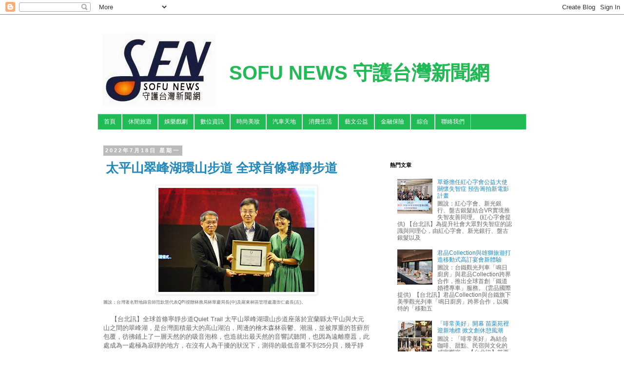

--- FILE ---
content_type: text/html; charset=UTF-8
request_url: http://www.sofunews.com/2022/07/quiet-trail-25.html
body_size: 19479
content:
<!DOCTYPE html>
<html class='v2' dir='ltr' xmlns='http://www.w3.org/1999/xhtml' xmlns:b='http://www.google.com/2005/gml/b' xmlns:data='http://www.google.com/2005/gml/data' xmlns:expr='http://www.google.com/2005/gml/expr'>
<head>
<link href='https://www.blogger.com/static/v1/widgets/335934321-css_bundle_v2.css' rel='stylesheet' type='text/css'/>
<meta content='width=1100' name='viewport'/>
<meta content='text/html; charset=UTF-8' http-equiv='Content-Type'/>
<meta content='blogger' name='generator'/>
<link href='http://www.sofunews.com/favicon.ico' rel='icon' type='image/x-icon'/>
<link href='http://www.sofunews.com/2022/07/quiet-trail-25.html' rel='canonical'/>
<link rel="alternate" type="application/atom+xml" title="SOFU NEWS 守護台灣新聞網 - Atom" href="http://www.sofunews.com/feeds/posts/default" />
<link rel="alternate" type="application/rss+xml" title="SOFU NEWS 守護台灣新聞網 - RSS" href="http://www.sofunews.com/feeds/posts/default?alt=rss" />
<link rel="service.post" type="application/atom+xml" title="SOFU NEWS 守護台灣新聞網 - Atom" href="https://www.blogger.com/feeds/6789684629794507415/posts/default" />

<link rel="alternate" type="application/atom+xml" title="SOFU NEWS 守護台灣新聞網 - Atom" href="http://www.sofunews.com/feeds/3879634693906511208/comments/default" />
<!--Can't find substitution for tag [blog.ieCssRetrofitLinks]-->
<link href='https://blogger.googleusercontent.com/img/b/R29vZ2xl/AVvXsEiGMrKH_ghn062_Pc0kayvL3tfWEK0Y9n-BaToxPo4h1mxBoWbqNtSelb8QtJhkBsvoLxwW5aFMWgNPflIFwQXVrV-dYha1FDxrzR3SIsJSM-FZnseDv5qCpLz--Thth-DwZLFnU1G1ZhH3e7xuiM1dUEikw4f5UH1I10kPDEqcCqPAglr-4Moo2UQH0Q/s320/%E5%8F%B0%E7%81%A3%E8%91%97%E5%90%8D%E9%87%8E%E5%9C%B0%E9%8C%84%E9%9F%B3%E5%B8%AB%E8%8C%83%E6%AC%BD%E6%85%A7%E4%BB%A3%E8%A1%A8QPI%E6%8E%88%E8%B4%88%E6%9E%97%E5%8B%99%E5%B1%80%E6%9E%97%E8%8F%AF%E6%85%B6%E5%B1%80%E9%95%B7(%E4%B8%AD)%E5%8F%8A%E7%BE%85%E6%9D%B1%E6%9E%97%E5%8D%80%E7%AE%A1%E7%90%86%E8%99%95%E8%95%AD%E5%B4%87%E4%BB%81%E8%99%95%E9%95%B7(%E5%B7%A6)_69751.jpg' rel='image_src'/>
<meta content='http://www.sofunews.com/2022/07/quiet-trail-25.html' property='og:url'/>
<meta content='太平山翠峰湖環山步道 全球首條寧靜步道 ' property='og:title'/>
<meta content='圖說：台灣著名野地錄音師范欽慧代表QPI授贈林務局林華慶局長(中)及羅東林區管理處蕭崇仁處長(左)。     【台北訊】全球首條寧靜步道Quiet Trail 太平山翠峰湖環山步道座落於宜蘭縣太平山與大元山' property='og:description'/>
<meta content='https://blogger.googleusercontent.com/img/b/R29vZ2xl/AVvXsEiGMrKH_ghn062_Pc0kayvL3tfWEK0Y9n-BaToxPo4h1mxBoWbqNtSelb8QtJhkBsvoLxwW5aFMWgNPflIFwQXVrV-dYha1FDxrzR3SIsJSM-FZnseDv5qCpLz--Thth-DwZLFnU1G1ZhH3e7xuiM1dUEikw4f5UH1I10kPDEqcCqPAglr-4Moo2UQH0Q/w1200-h630-p-k-no-nu/%E5%8F%B0%E7%81%A3%E8%91%97%E5%90%8D%E9%87%8E%E5%9C%B0%E9%8C%84%E9%9F%B3%E5%B8%AB%E8%8C%83%E6%AC%BD%E6%85%A7%E4%BB%A3%E8%A1%A8QPI%E6%8E%88%E8%B4%88%E6%9E%97%E5%8B%99%E5%B1%80%E6%9E%97%E8%8F%AF%E6%85%B6%E5%B1%80%E9%95%B7(%E4%B8%AD)%E5%8F%8A%E7%BE%85%E6%9D%B1%E6%9E%97%E5%8D%80%E7%AE%A1%E7%90%86%E8%99%95%E8%95%AD%E5%B4%87%E4%BB%81%E8%99%95%E9%95%B7(%E5%B7%A6)_69751.jpg' property='og:image'/>
<title>SOFU NEWS 守護台灣新聞網: 太平山翠峰湖環山步道 全球首條寧靜步道 </title>
<style id='page-skin-1' type='text/css'><!--
/*
-----------------------------------------------
Blogger Template Style
Name:     Simple
Designer: Blogger
URL:      www.blogger.com
----------------------------------------------- */
/* Variable definitions
====================
<Variable name="keycolor" description="Main Color" type="color" default="#66bbdd"/>
<Group description="Page Text" selector="body">
<Variable name="body.font" description="Font" type="font"
default="normal normal 12px Arial, Tahoma, Helvetica, FreeSans, sans-serif"/>
<Variable name="body.text.color" description="Text Color" type="color" default="#222222"/>
</Group>
<Group description="Backgrounds" selector=".body-fauxcolumns-outer">
<Variable name="body.background.color" description="Outer Background" type="color" default="#66bbdd"/>
<Variable name="content.background.color" description="Main Background" type="color" default="#ffffff"/>
<Variable name="header.background.color" description="Header Background" type="color" default="transparent"/>
</Group>
<Group description="Links" selector=".main-outer">
<Variable name="link.color" description="Link Color" type="color" default="#2288bb"/>
<Variable name="link.visited.color" description="Visited Color" type="color" default="#888888"/>
<Variable name="link.hover.color" description="Hover Color" type="color" default="#33aaff"/>
</Group>
<Group description="Blog Title" selector=".header h1">
<Variable name="header.font" description="Font" type="font"
default="normal normal 60px Arial, Tahoma, Helvetica, FreeSans, sans-serif"/>
<Variable name="header.text.color" description="Title Color" type="color" default="#3399bb" />
</Group>
<Group description="Blog Description" selector=".header .description">
<Variable name="description.text.color" description="Description Color" type="color"
default="#777777" />
</Group>
<Group description="Tabs Text" selector=".tabs-inner .widget li a">
<Variable name="tabs.font" description="Font" type="font"
default="normal normal 14px Arial, Tahoma, Helvetica, FreeSans, sans-serif"/>
<Variable name="tabs.text.color" description="Text Color" type="color" default="#999999"/>
<Variable name="tabs.selected.text.color" description="Selected Color" type="color" default="#000000"/>
</Group>
<Group description="Tabs Background" selector=".tabs-outer .PageList">
<Variable name="tabs.background.color" description="Background Color" type="color" default="#f5f5f5"/>
<Variable name="tabs.selected.background.color" description="Selected Color" type="color" default="#eeeeee"/>
</Group>
<Group description="Post Title" selector="h3.post-title, .comments h4">
<Variable name="post.title.font" description="Font" type="font"
default="normal normal 22px Arial, Tahoma, Helvetica, FreeSans, sans-serif"/>
</Group>
<Group description="Date Header" selector=".date-header">
<Variable name="date.header.color" description="Text Color" type="color"
default="#666666"/>
<Variable name="date.header.background.color" description="Background Color" type="color"
default="transparent"/>
<Variable name="date.header.font" description="Text Font" type="font"
default="normal bold 11px Arial, Tahoma, Helvetica, FreeSans, sans-serif"/>
<Variable name="date.header.padding" description="Date Header Padding" type="string" default="inherit"/>
<Variable name="date.header.letterspacing" description="Date Header Letter Spacing" type="string" default="inherit"/>
<Variable name="date.header.margin" description="Date Header Margin" type="string" default="inherit"/>
</Group>
<Group description="Post Footer" selector=".post-footer">
<Variable name="post.footer.text.color" description="Text Color" type="color" default="#666666"/>
<Variable name="post.footer.background.color" description="Background Color" type="color"
default="#f9f9f9"/>
<Variable name="post.footer.border.color" description="Shadow Color" type="color" default="#eeeeee"/>
</Group>
<Group description="Gadgets" selector="h2">
<Variable name="widget.title.font" description="Title Font" type="font"
default="normal bold 11px Arial, Tahoma, Helvetica, FreeSans, sans-serif"/>
<Variable name="widget.title.text.color" description="Title Color" type="color" default="#000000"/>
<Variable name="widget.alternate.text.color" description="Alternate Color" type="color" default="#999999"/>
</Group>
<Group description="Images" selector=".main-inner">
<Variable name="image.background.color" description="Background Color" type="color" default="#ffffff"/>
<Variable name="image.border.color" description="Border Color" type="color" default="#eeeeee"/>
<Variable name="image.text.color" description="Caption Text Color" type="color" default="#666666"/>
</Group>
<Group description="Accents" selector=".content-inner">
<Variable name="body.rule.color" description="Separator Line Color" type="color" default="#eeeeee"/>
<Variable name="tabs.border.color" description="Tabs Border Color" type="color" default="transparent"/>
</Group>
<Variable name="body.background" description="Body Background" type="background"
color="#ffffff" default="$(color) none repeat scroll top left"/>
<Variable name="body.background.override" description="Body Background Override" type="string" default=""/>
<Variable name="body.background.gradient.cap" description="Body Gradient Cap" type="url"
default="url(https://resources.blogblog.com/blogblog/data/1kt/simple/gradients_light.png)"/>
<Variable name="body.background.gradient.tile" description="Body Gradient Tile" type="url"
default="url(https://resources.blogblog.com/blogblog/data/1kt/simple/body_gradient_tile_light.png)"/>
<Variable name="content.background.color.selector" description="Content Background Color Selector" type="string" default=".content-inner"/>
<Variable name="content.padding" description="Content Padding" type="length" default="10px" min="0" max="100px"/>
<Variable name="content.padding.horizontal" description="Content Horizontal Padding" type="length" default="10px" min="0" max="100px"/>
<Variable name="content.shadow.spread" description="Content Shadow Spread" type="length" default="40px" min="0" max="100px"/>
<Variable name="content.shadow.spread.webkit" description="Content Shadow Spread (WebKit)" type="length" default="5px" min="0" max="100px"/>
<Variable name="content.shadow.spread.ie" description="Content Shadow Spread (IE)" type="length" default="10px" min="0" max="100px"/>
<Variable name="main.border.width" description="Main Border Width" type="length" default="0" min="0" max="10px"/>
<Variable name="header.background.gradient" description="Header Gradient" type="url" default="none"/>
<Variable name="header.shadow.offset.left" description="Header Shadow Offset Left" type="length" default="-1px" min="-50px" max="50px"/>
<Variable name="header.shadow.offset.top" description="Header Shadow Offset Top" type="length" default="-1px" min="-50px" max="50px"/>
<Variable name="header.shadow.spread" description="Header Shadow Spread" type="length" default="1px" min="0" max="100px"/>
<Variable name="header.padding" description="Header Padding" type="length" default="30px" min="0" max="100px"/>
<Variable name="header.border.size" description="Header Border Size" type="length" default="1px" min="0" max="10px"/>
<Variable name="header.bottom.border.size" description="Header Bottom Border Size" type="length" default="1px" min="0" max="10px"/>
<Variable name="header.border.horizontalsize" description="Header Horizontal Border Size" type="length" default="0" min="0" max="10px"/>
<Variable name="description.text.size" description="Description Text Size" type="string" default="140%"/>
<Variable name="tabs.margin.top" description="Tabs Margin Top" type="length" default="0" min="0" max="100px"/>
<Variable name="tabs.margin.side" description="Tabs Side Margin" type="length" default="30px" min="0" max="100px"/>
<Variable name="tabs.background.gradient" description="Tabs Background Gradient" type="url"
default="url(https://resources.blogblog.com/blogblog/data/1kt/simple/gradients_light.png)"/>
<Variable name="tabs.border.width" description="Tabs Border Width" type="length" default="1px" min="0" max="10px"/>
<Variable name="tabs.bevel.border.width" description="Tabs Bevel Border Width" type="length" default="1px" min="0" max="10px"/>
<Variable name="post.margin.bottom" description="Post Bottom Margin" type="length" default="25px" min="0" max="100px"/>
<Variable name="image.border.small.size" description="Image Border Small Size" type="length" default="2px" min="0" max="10px"/>
<Variable name="image.border.large.size" description="Image Border Large Size" type="length" default="5px" min="0" max="10px"/>
<Variable name="page.width.selector" description="Page Width Selector" type="string" default=".region-inner"/>
<Variable name="page.width" description="Page Width" type="string" default="auto"/>
<Variable name="main.section.margin" description="Main Section Margin" type="length" default="15px" min="0" max="100px"/>
<Variable name="main.padding" description="Main Padding" type="length" default="15px" min="0" max="100px"/>
<Variable name="main.padding.top" description="Main Padding Top" type="length" default="30px" min="0" max="100px"/>
<Variable name="main.padding.bottom" description="Main Padding Bottom" type="length" default="30px" min="0" max="100px"/>
<Variable name="paging.background"
color="#ffffff"
description="Background of blog paging area" type="background"
default="transparent none no-repeat scroll top center"/>
<Variable name="footer.bevel" description="Bevel border length of footer" type="length" default="0" min="0" max="10px"/>
<Variable name="mobile.background.overlay" description="Mobile Background Overlay" type="string"
default="transparent none repeat scroll top left"/>
<Variable name="mobile.background.size" description="Mobile Background Size" type="string" default="auto"/>
<Variable name="mobile.button.color" description="Mobile Button Color" type="color" default="#ffffff" />
<Variable name="startSide" description="Side where text starts in blog language" type="automatic" default="left"/>
<Variable name="endSide" description="Side where text ends in blog language" type="automatic" default="right"/>
*/
/* Content
----------------------------------------------- */
body {
font: normal normal 12px 'Trebuchet MS', Trebuchet, Verdana, sans-serif;
color: #666666;
background: #ffffff none repeat scroll top left;
padding: 0 0 0 0;
}
html body .region-inner {
min-width: 0;
max-width: 100%;
width: auto;
}
h2 {
font-size: 22px;
}
a:link {
text-decoration:none;
color: #2288bb;
}
a:visited {
text-decoration:none;
color: #2288bb;
}
a:hover {
text-decoration:underline;
color: #2288bb;
}
.body-fauxcolumn-outer .fauxcolumn-inner {
background: transparent none repeat scroll top left;
_background-image: none;
}
.body-fauxcolumn-outer .cap-top {
position: absolute;
z-index: 1;
height: 400px;
width: 100%;
}
.body-fauxcolumn-outer .cap-top .cap-left {
width: 100%;
background: transparent none repeat-x scroll top left;
_background-image: none;
}
.content-outer {
-moz-box-shadow: 0 0 0 rgba(0, 0, 0, .15);
-webkit-box-shadow: 0 0 0 rgba(0, 0, 0, .15);
-goog-ms-box-shadow: 0 0 0 #333333;
box-shadow: 0 0 0 rgba(0, 0, 0, .15);
margin-bottom: 1px;
}
.content-inner {
padding: 10px 40px;
}
.content-inner {
background-color: #ffffff;
}
/* Header
----------------------------------------------- */
.header-outer {
background: transparent none repeat-x scroll 0 -400px;
_background-image: none;
}
.Header h1 {
font: normal bold 40px 'Trebuchet MS',Trebuchet,Verdana,sans-serif;
color: #21bb55;
text-shadow: 0 0 0 rgba(0, 0, 0, .2);
}
.Header h1 a {
color: #21bb55;
}
.Header .description {
font-size: 18px;
color: #000000;
}
.header-inner .Header .titlewrapper {
padding: 22px 0;
}
.header-inner .Header .descriptionwrapper {
padding: 0 0;
}
/* Tabs
----------------------------------------------- */
.tabs-inner .section:first-child {
border-top: 0 solid #dddddd;
}
.tabs-inner .section:first-child ul {
margin-top: -1px;
border-top: 1px solid #dddddd;
border-left: 1px solid #dddddd;
border-right: 1px solid #dddddd;
}
.tabs-inner .widget ul {
background: #21bb55 none repeat-x scroll 0 -800px;
_background-image: none;
border-bottom: 1px solid #dddddd;
margin-top: 0;
margin-left: -30px;
margin-right: -30px;
}
.tabs-inner .widget li a {
display: inline-block;
padding: .6em 1em;
font: normal normal 12px 'Trebuchet MS', Trebuchet, Verdana, sans-serif;
color: #ffffff;
border-left: 1px solid #ffffff;
border-right: 1px solid #dddddd;
}
.tabs-inner .widget li:first-child a {
border-left: none;
}
.tabs-inner .widget li.selected a, .tabs-inner .widget li a:hover {
color: #ffffff;
background-color: #21bb55;
text-decoration: none;
}
/* Columns
----------------------------------------------- */
.main-outer {
border-top: 0 solid transparent;
}
.fauxcolumn-left-outer .fauxcolumn-inner {
border-right: 1px solid transparent;
}
.fauxcolumn-right-outer .fauxcolumn-inner {
border-left: 1px solid transparent;
}
/* Headings
----------------------------------------------- */
div.widget > h2,
div.widget h2.title {
margin: 0 0 1em 0;
font: normal bold 11px 'Trebuchet MS',Trebuchet,Verdana,sans-serif;
color: #000000;
}
/* Widgets
----------------------------------------------- */
.widget .zippy {
color: #999999;
text-shadow: 2px 2px 1px rgba(0, 0, 0, .1);
}
.widget .popular-posts ul {
list-style: none;
}
/* Posts
----------------------------------------------- */
h2.date-header {
font: normal bold 11px Arial, Tahoma, Helvetica, FreeSans, sans-serif;
}
.date-header span {
background-color: #bbbbbb;
color: #ffffff;
padding: 0.4em;
letter-spacing: 3px;
margin: inherit;
}
.main-inner {
padding-top: 35px;
padding-bottom: 65px;
}
.main-inner .column-center-inner {
padding: 0 0;
}
.main-inner .column-center-inner .section {
margin: 0 1em;
}
.post {
margin: 0 0 45px 0;
}
h3.post-title, .comments h4 {
font: normal normal 22px 'Trebuchet MS',Trebuchet,Verdana,sans-serif;
margin: .75em 0 0;
}
.post-body {
font-size: 110%;
line-height: 1.4;
position: relative;
}
.post-body img, .post-body .tr-caption-container, .Profile img, .Image img,
.BlogList .item-thumbnail img {
padding: 2px;
background: #ffffff;
border: 1px solid #eeeeee;
-moz-box-shadow: 1px 1px 5px rgba(0, 0, 0, .1);
-webkit-box-shadow: 1px 1px 5px rgba(0, 0, 0, .1);
box-shadow: 1px 1px 5px rgba(0, 0, 0, .1);
}
.post-body img, .post-body .tr-caption-container {
padding: 5px;
}
.post-body .tr-caption-container {
color: #666666;
}
.post-body .tr-caption-container img {
padding: 0;
background: transparent;
border: none;
-moz-box-shadow: 0 0 0 rgba(0, 0, 0, .1);
-webkit-box-shadow: 0 0 0 rgba(0, 0, 0, .1);
box-shadow: 0 0 0 rgba(0, 0, 0, .1);
}
.post-header {
margin: 0 0 1.5em;
line-height: 1.6;
font-size: 90%;
}
.post-footer {
margin: 20px -2px 0;
padding: 5px 10px;
color: #666666;
background-color: #eeeeee;
border-bottom: 1px solid #eeeeee;
line-height: 1.6;
font-size: 90%;
}
#comments .comment-author {
padding-top: 1.5em;
border-top: 1px solid transparent;
background-position: 0 1.5em;
}
#comments .comment-author:first-child {
padding-top: 0;
border-top: none;
}
.avatar-image-container {
margin: .2em 0 0;
}
#comments .avatar-image-container img {
border: 1px solid #eeeeee;
}
/* Comments
----------------------------------------------- */
.comments .comments-content .icon.blog-author {
background-repeat: no-repeat;
background-image: url([data-uri]);
}
.comments .comments-content .loadmore a {
border-top: 1px solid #999999;
border-bottom: 1px solid #999999;
}
.comments .comment-thread.inline-thread {
background-color: #eeeeee;
}
.comments .continue {
border-top: 2px solid #999999;
}
/* Accents
---------------------------------------------- */
.section-columns td.columns-cell {
border-left: 1px solid transparent;
}
.blog-pager {
background: transparent url(//www.blogblog.com/1kt/simple/paging_dot.png) repeat-x scroll top center;
}
.blog-pager-older-link, .home-link,
.blog-pager-newer-link {
background-color: #ffffff;
padding: 5px;
}
.footer-outer {
border-top: 1px dashed #bbbbbb;
}
/* Mobile
----------------------------------------------- */
body.mobile  {
background-size: auto;
}
.mobile .body-fauxcolumn-outer {
background: transparent none repeat scroll top left;
}
.mobile .body-fauxcolumn-outer .cap-top {
background-size: 100% auto;
}
.mobile .content-outer {
-webkit-box-shadow: 0 0 3px rgba(0, 0, 0, .15);
box-shadow: 0 0 3px rgba(0, 0, 0, .15);
}
.mobile .tabs-inner .widget ul {
margin-left: 0;
margin-right: 0;
}
.mobile .post {
margin: 0;
}
.mobile .main-inner .column-center-inner .section {
margin: 0;
}
.mobile .date-header span {
padding: 0.1em 10px;
margin: 0 -10px;
}
.mobile h3.post-title {
margin: 0;
}
.mobile .blog-pager {
background: transparent none no-repeat scroll top center;
}
.mobile .footer-outer {
border-top: none;
}
.mobile .main-inner, .mobile .footer-inner {
background-color: #ffffff;
}
.mobile-index-contents {
color: #666666;
}
.mobile-link-button {
background-color: #2288bb;
}
.mobile-link-button a:link, .mobile-link-button a:visited {
color: #ffffff;
}
.mobile .tabs-inner .section:first-child {
border-top: none;
}
.mobile .tabs-inner .PageList .widget-content {
background-color: #21bb55;
color: #ffffff;
border-top: 1px solid #dddddd;
border-bottom: 1px solid #dddddd;
}
.mobile .tabs-inner .PageList .widget-content .pagelist-arrow {
border-left: 1px solid #dddddd;
}
.post h3 { /* 文章標題設定 */
&#12288;margin:10px 0 10px 0; /* 邊距設定*/
&#12288;padding:0 0 0 5px; /* 內距設定*/
&#12288;font-size:2.15em; /* 字體大小*/
&#12288;font-weight:bold; /* 粗體字 normal=關閉 */
&#12288;line-height:1.4em; /* 行高設定 */
&#12288;color: #2288bb; /*字體顏色 請輸入喜歡的顏色代碼 */
}
.header-outer {margin-top:10px; margin-left:10px;}
h1.title{margin-top:50px; margin-left:10px; margin-right:10px;}
#header-inner {background-position: left !important; width: 100% !important;} .titlewrapper, .descriptionwrapper {padding-left: 250px !important;}&#12288;&#12288;
--></style>
<style id='template-skin-1' type='text/css'><!--
body {
min-width: 960px;
}
.content-outer, .content-fauxcolumn-outer, .region-inner {
min-width: 960px;
max-width: 960px;
_width: 960px;
}
.main-inner .columns {
padding-left: 0;
padding-right: 310px;
}
.main-inner .fauxcolumn-center-outer {
left: 0;
right: 310px;
/* IE6 does not respect left and right together */
_width: expression(this.parentNode.offsetWidth -
parseInt("0") -
parseInt("310px") + 'px');
}
.main-inner .fauxcolumn-left-outer {
width: 0;
}
.main-inner .fauxcolumn-right-outer {
width: 310px;
}
.main-inner .column-left-outer {
width: 0;
right: 100%;
margin-left: -0;
}
.main-inner .column-right-outer {
width: 310px;
margin-right: -310px;
}
#layout {
min-width: 0;
}
#layout .content-outer {
min-width: 0;
width: 800px;
}
#layout .region-inner {
min-width: 0;
width: auto;
}
--></style>
<style>
body {
-webkit-user-select:none;
-webkit-touch-callout:none;
-moz-user-select: none;
}
</style>
<link href='https://www.blogger.com/dyn-css/authorization.css?targetBlogID=6789684629794507415&amp;zx=7bcf5ff1-17fb-434a-826f-e1dcbe52add1' media='none' onload='if(media!=&#39;all&#39;)media=&#39;all&#39;' rel='stylesheet'/><noscript><link href='https://www.blogger.com/dyn-css/authorization.css?targetBlogID=6789684629794507415&amp;zx=7bcf5ff1-17fb-434a-826f-e1dcbe52add1' rel='stylesheet'/></noscript>
<meta name='google-adsense-platform-account' content='ca-host-pub-1556223355139109'/>
<meta name='google-adsense-platform-domain' content='blogspot.com'/>

</head>
<body class='loading'>
<div class='navbar section' id='navbar'><div class='widget Navbar' data-version='1' id='Navbar1'><script type="text/javascript">
    function setAttributeOnload(object, attribute, val) {
      if(window.addEventListener) {
        window.addEventListener('load',
          function(){ object[attribute] = val; }, false);
      } else {
        window.attachEvent('onload', function(){ object[attribute] = val; });
      }
    }
  </script>
<div id="navbar-iframe-container"></div>
<script type="text/javascript" src="https://apis.google.com/js/platform.js"></script>
<script type="text/javascript">
      gapi.load("gapi.iframes:gapi.iframes.style.bubble", function() {
        if (gapi.iframes && gapi.iframes.getContext) {
          gapi.iframes.getContext().openChild({
              url: 'https://www.blogger.com/navbar/6789684629794507415?po\x3d3879634693906511208\x26origin\x3dhttp://www.sofunews.com',
              where: document.getElementById("navbar-iframe-container"),
              id: "navbar-iframe"
          });
        }
      });
    </script><script type="text/javascript">
(function() {
var script = document.createElement('script');
script.type = 'text/javascript';
script.src = '//pagead2.googlesyndication.com/pagead/js/google_top_exp.js';
var head = document.getElementsByTagName('head')[0];
if (head) {
head.appendChild(script);
}})();
</script>
</div></div>
<div class='body-fauxcolumns'>
<div class='fauxcolumn-outer body-fauxcolumn-outer'>
<div class='cap-top'>
<div class='cap-left'></div>
<div class='cap-right'></div>
</div>
<div class='fauxborder-left'>
<div class='fauxborder-right'></div>
<div class='fauxcolumn-inner'>
</div>
</div>
<div class='cap-bottom'>
<div class='cap-left'></div>
<div class='cap-right'></div>
</div>
</div>
</div>
<div class='content'>
<div class='content-fauxcolumns'>
<div class='fauxcolumn-outer content-fauxcolumn-outer'>
<div class='cap-top'>
<div class='cap-left'></div>
<div class='cap-right'></div>
</div>
<div class='fauxborder-left'>
<div class='fauxborder-right'></div>
<div class='fauxcolumn-inner'>
</div>
</div>
<div class='cap-bottom'>
<div class='cap-left'></div>
<div class='cap-right'></div>
</div>
</div>
</div>
<div class='content-outer'>
<div class='content-cap-top cap-top'>
<div class='cap-left'></div>
<div class='cap-right'></div>
</div>
<div class='fauxborder-left content-fauxborder-left'>
<div class='fauxborder-right content-fauxborder-right'></div>
<div class='content-inner'>
<header>
<div class='header-outer'>
<div class='header-cap-top cap-top'>
<div class='cap-left'></div>
<div class='cap-right'></div>
</div>
<div class='fauxborder-left header-fauxborder-left'>
<div class='fauxborder-right header-fauxborder-right'></div>
<div class='region-inner header-inner'>
<div class='header section' id='header'><div class='widget Header' data-version='1' id='Header1'>
<div id='header-inner' style='background-image: url("https://blogger.googleusercontent.com/img/b/R29vZ2xl/AVvXsEi2fuzcYzfFrGBm2sECf6Sast2wnPuV5DcLv_a6q8URig_yCh5nxA7XWbUWIS3KXq_ICi_bTiGm16nUNbKzUHRC9j6KlE-rLk1hc2KQ7_Ih0410Uu8yJnD5h5QY3s9wTEFEhT7_tVKTaRg/s1600/SOFU1-1.jpg"); background-position: left; width: 232px; min-height: 151px; _height: 151px; background-repeat: no-repeat; '>
<div class='titlewrapper' style='background: transparent'>
<h1 class='title' style='background: transparent; border-width: 0px'>
<a href='http://www.sofunews.com/'>
SOFU NEWS 守護台灣新聞網
</a>
</h1>
</div>
<div class='descriptionwrapper'>
<p class='description'><span>
</span></p>
</div>
</div>
</div></div>
</div>
</div>
<div class='header-cap-bottom cap-bottom'>
<div class='cap-left'></div>
<div class='cap-right'></div>
</div>
</div>
</header>
<div class='tabs-outer'>
<div class='tabs-cap-top cap-top'>
<div class='cap-left'></div>
<div class='cap-right'></div>
</div>
<div class='fauxborder-left tabs-fauxborder-left'>
<div class='fauxborder-right tabs-fauxborder-right'></div>
<div class='region-inner tabs-inner'>
<div class='tabs section' id='crosscol'><div class='widget PageList' data-version='1' id='PageList1'>
<h2>金融保險</h2>
<div class='widget-content'>
<ul>
<li>
<a href='http://www.sofunews.com/'>首頁</a>
</li>
<li>
<a href='http://www.sofunews.com/search/label/%E4%BC%91%E9%96%92%E6%97%85%E9%81%8A'>休閒旅遊</a>
</li>
<li>
<a href='http://www.sofunews.com/search/label/%E5%A8%9B%E6%A8%82%E6%88%B2%E5%8A%87'>娛樂戲劇</a>
</li>
<li>
<a href='http://www.sofunews.com/search/label/%E6%95%B8%E4%BD%8D%E8%B3%87%E8%A8%8A'>數位資訊</a>
</li>
<li>
<a href='http://www.sofunews.com/search/label/%E6%99%82%E5%B0%9A%E7%BE%8E%E5%A6%9D'>時尚美妝</a>
</li>
<li>
<a href='http://www.sofunews.com/search/label/汽車天地'>汽車天地</a>
</li>
<li>
<a href='http://www.sofunews.com/search/label/%E6%B6%88%E8%B2%BB%E7%94%9F%E6%B4%BB'>消費生活</a>
</li>
<li>
<a href='http://www.sofunews.com/search/label/%E8%97%9D%E6%96%87%E5%85%AC%E7%9B%8A'>藝文公益</a>
</li>
<li>
<a href='http://www.sofunews.com/search/label/%E9%87%91%E8%9E%8D%E4%BF%9D%E9%9A%AA'>金融保險</a>
</li>
<li>
<a href='http://www.sofunews.com/search/label/%E7%B6%9C%E5%90%88'>綜合</a>
</li>
<li>
<a href='mailto:sofu8899@gmail.com'>聯絡我們</a>
</li>
</ul>
<div class='clear'></div>
</div>
</div></div>
<div class='tabs no-items section' id='crosscol-overflow'></div>
</div>
</div>
<div class='tabs-cap-bottom cap-bottom'>
<div class='cap-left'></div>
<div class='cap-right'></div>
</div>
</div>
<div class='main-outer'>
<div class='main-cap-top cap-top'>
<div class='cap-left'></div>
<div class='cap-right'></div>
</div>
<div class='fauxborder-left main-fauxborder-left'>
<div class='fauxborder-right main-fauxborder-right'></div>
<div class='region-inner main-inner'>
<div class='columns fauxcolumns'>
<div class='fauxcolumn-outer fauxcolumn-center-outer'>
<div class='cap-top'>
<div class='cap-left'></div>
<div class='cap-right'></div>
</div>
<div class='fauxborder-left'>
<div class='fauxborder-right'></div>
<div class='fauxcolumn-inner'>
</div>
</div>
<div class='cap-bottom'>
<div class='cap-left'></div>
<div class='cap-right'></div>
</div>
</div>
<div class='fauxcolumn-outer fauxcolumn-left-outer'>
<div class='cap-top'>
<div class='cap-left'></div>
<div class='cap-right'></div>
</div>
<div class='fauxborder-left'>
<div class='fauxborder-right'></div>
<div class='fauxcolumn-inner'>
</div>
</div>
<div class='cap-bottom'>
<div class='cap-left'></div>
<div class='cap-right'></div>
</div>
</div>
<div class='fauxcolumn-outer fauxcolumn-right-outer'>
<div class='cap-top'>
<div class='cap-left'></div>
<div class='cap-right'></div>
</div>
<div class='fauxborder-left'>
<div class='fauxborder-right'></div>
<div class='fauxcolumn-inner'>
</div>
</div>
<div class='cap-bottom'>
<div class='cap-left'></div>
<div class='cap-right'></div>
</div>
</div>
<!-- corrects IE6 width calculation -->
<div class='columns-inner'>
<div class='column-center-outer'>
<div class='column-center-inner'>
<div class='main section' id='main'><div class='widget Blog' data-version='1' id='Blog1'>
<div class='blog-posts hfeed'>

          <div class="date-outer">
        
<h2 class='date-header'><span>2022年7月18日 星期一</span></h2>

          <div class="date-posts">
        
<div class='post-outer'>
<div class='post hentry' itemprop='blogPost' itemscope='itemscope' itemtype='http://schema.org/BlogPosting'>
<meta content='https://blogger.googleusercontent.com/img/b/R29vZ2xl/AVvXsEiGMrKH_ghn062_Pc0kayvL3tfWEK0Y9n-BaToxPo4h1mxBoWbqNtSelb8QtJhkBsvoLxwW5aFMWgNPflIFwQXVrV-dYha1FDxrzR3SIsJSM-FZnseDv5qCpLz--Thth-DwZLFnU1G1ZhH3e7xuiM1dUEikw4f5UH1I10kPDEqcCqPAglr-4Moo2UQH0Q/s320/%E5%8F%B0%E7%81%A3%E8%91%97%E5%90%8D%E9%87%8E%E5%9C%B0%E9%8C%84%E9%9F%B3%E5%B8%AB%E8%8C%83%E6%AC%BD%E6%85%A7%E4%BB%A3%E8%A1%A8QPI%E6%8E%88%E8%B4%88%E6%9E%97%E5%8B%99%E5%B1%80%E6%9E%97%E8%8F%AF%E6%85%B6%E5%B1%80%E9%95%B7(%E4%B8%AD)%E5%8F%8A%E7%BE%85%E6%9D%B1%E6%9E%97%E5%8D%80%E7%AE%A1%E7%90%86%E8%99%95%E8%95%AD%E5%B4%87%E4%BB%81%E8%99%95%E9%95%B7(%E5%B7%A6)_69751.jpg' itemprop='image_url'/>
<meta content='6789684629794507415' itemprop='blogId'/>
<meta content='3879634693906511208' itemprop='postId'/>
<a name='3879634693906511208'></a>
<h3 class='post-title entry-title' itemprop='name'>
太平山翠峰湖環山步道 全球首條寧靜步道 
</h3>
<div class='post-header'>
<div class='post-header-line-1'></div>
</div>
<div class='post-body entry-content' id='post-body-3879634693906511208' itemprop='description articleBody'>
<div class="separator" style="clear: both; text-align: center;"><a href="https://blogger.googleusercontent.com/img/b/R29vZ2xl/AVvXsEiGMrKH_ghn062_Pc0kayvL3tfWEK0Y9n-BaToxPo4h1mxBoWbqNtSelb8QtJhkBsvoLxwW5aFMWgNPflIFwQXVrV-dYha1FDxrzR3SIsJSM-FZnseDv5qCpLz--Thth-DwZLFnU1G1ZhH3e7xuiM1dUEikw4f5UH1I10kPDEqcCqPAglr-4Moo2UQH0Q/s1568/%E5%8F%B0%E7%81%A3%E8%91%97%E5%90%8D%E9%87%8E%E5%9C%B0%E9%8C%84%E9%9F%B3%E5%B8%AB%E8%8C%83%E6%AC%BD%E6%85%A7%E4%BB%A3%E8%A1%A8QPI%E6%8E%88%E8%B4%88%E6%9E%97%E5%8B%99%E5%B1%80%E6%9E%97%E8%8F%AF%E6%85%B6%E5%B1%80%E9%95%B7(%E4%B8%AD)%E5%8F%8A%E7%BE%85%E6%9D%B1%E6%9E%97%E5%8D%80%E7%AE%A1%E7%90%86%E8%99%95%E8%95%AD%E5%B4%87%E4%BB%81%E8%99%95%E9%95%B7(%E5%B7%A6)_69751.jpg" imageanchor="1" style="margin-left: 1em; margin-right: 1em;"><img border="0" data-original-height="1044" data-original-width="1568" height="213" src="https://blogger.googleusercontent.com/img/b/R29vZ2xl/AVvXsEiGMrKH_ghn062_Pc0kayvL3tfWEK0Y9n-BaToxPo4h1mxBoWbqNtSelb8QtJhkBsvoLxwW5aFMWgNPflIFwQXVrV-dYha1FDxrzR3SIsJSM-FZnseDv5qCpLz--Thth-DwZLFnU1G1ZhH3e7xuiM1dUEikw4f5UH1I10kPDEqcCqPAglr-4Moo2UQH0Q/s320/%E5%8F%B0%E7%81%A3%E8%91%97%E5%90%8D%E9%87%8E%E5%9C%B0%E9%8C%84%E9%9F%B3%E5%B8%AB%E8%8C%83%E6%AC%BD%E6%85%A7%E4%BB%A3%E8%A1%A8QPI%E6%8E%88%E8%B4%88%E6%9E%97%E5%8B%99%E5%B1%80%E6%9E%97%E8%8F%AF%E6%85%B6%E5%B1%80%E9%95%B7(%E4%B8%AD)%E5%8F%8A%E7%BE%85%E6%9D%B1%E6%9E%97%E5%8D%80%E7%AE%A1%E7%90%86%E8%99%95%E8%95%AD%E5%B4%87%E4%BB%81%E8%99%95%E9%95%B7(%E5%B7%A6)_69751.jpg" width="320" /></a></div><span style="font-size: xx-small;">圖說&#65306;台灣著名野地錄音師范欽慧代表QPI授贈林務局林華慶局長(中)及羅東林區管理處蕭崇仁處長(左)&#12290;</span><div><br /></div>&nbsp; &nbsp; &#12304;台北訊&#12305;全球首條寧靜步道Quiet Trail 太平山翠峰湖環山步道座落於宜蘭縣太平山與大元山<span><a name="more"></a></span>之間的翠峰湖&#65292;是台灣面積最大的高山湖泊&#65292;周邊的檜木森林蓊鬱&#12289;潮濕&#65292;並被厚重的苔蘚所包覆&#65292;彷彿鋪上了一層天然的的吸音泡棉&#65292;也造就出最天然的音響試聽間&#65292;也因為遠離塵囂&#65292;此處成為一處極為寂靜的地方&#65292;在沒有人為干擾的狀況下&#65292;測得的最低音量不到25分貝&#65292;幾乎靜謐&#12290;&nbsp;<div>&nbsp; &nbsp; 2018年翠峰湖畔成立了第一條國家級的&#12300;寂靜山徑&#12301;&#65292;讓走上這一條步道的遊客&#65292;透過&#12300;聆聽&#12301;去感受&#12300;聲音地景&#12301;&#65292;感受自然中每一顆石頭&#65292;每一條溪流&#65292;每一棵樹&#65292;甚至每座山獨有的旋律&#65307;透過&#12300;聆聽&#12301;&#65292;保育這一片森林&#65292;這些努力&#65292;在2022年7月18日世界聆聽日這一天&#65292;由世界非營利組織-國際寧靜公園Quiet Parks International&#65292;授證太平山翠峰湖環山步道成為全球首條&#12300;寧靜步道Quiet Trail&#12301;&#12290;&nbsp;</div><div>&nbsp; &nbsp; 授證儀式在南澳鄉泰雅族人祝禱及表演下展開&#65292;其過去居住於&#12300;哈卡巴里斯&#12301;部落&#65292;傳承的泰雅族記憶&#65292;透過聆聽及感受與大自然共存共榮&#65292;接續在QPI各國代表的見證及祝福下&#65292;完成全球首條寧靜步道&#65293;太平山翠峰湖環山步道授證儀式&#12290;</div><div>&nbsp; &nbsp; 林務局表示翠峰湖環山步道係循著昔日運材軌道路線整建&#65292;環繞翠峰湖一圈&#65292;遊客可以近距離欣賞翠峰湖的湖光水色&#65292;步道全長3.95公里&#65292;是太平山國家森林遊樂區內里程最長的步道&#65292;到訪的遊客甚多&#65292;但因為路途遙遠&#65292;多數的遊客僅短暫停留&#65292;在走完300公尺木棧道&#65292;欣賞翠峰湖後&#65292;便匆匆離去&#65292;因此也保留了步道中的寂靜&#65292;而&#12300;寂靜山徑&#12301;便坐落於步道中里程數2.2K至3.7K間&#12290;&nbsp;</div><div>&nbsp; &nbsp; 2014年6月起林務局羅東林區管理處與台灣著名野地錄音師范欽慧合作&#65292;展開太平山國家森林遊樂區聲景現場調查與錄製&#65292;為期一年多&#65292;錄製太平山各步道獨特的聲景&#65292;最終在太平山翠峰湖環山步道的檜木森林&#65292;找到了台灣森林&#12300;寂靜&#12301;的代表處&#65292;在科學精密儀器的測量下&#65292;翠峰湖環山步道內的奧陶紀苔原區僅有25分貝&#65292;幾近無響室的狀態&#12290;後於2015~2017年間於翠峰湖環山步道奧陶紀苔原區&#65292;透過科學儀器(SM2)以每小時收錄5分鐘聲景&#65292;展開為期三年的聲景資料收集&#65292;並在亞洲聲景平臺&#65292;將聲景錄音檔案&#65292;開放公眾查詢&#12290;</div><div><br /></div><div><div class="separator" style="clear: both; text-align: center;"><a href="https://blogger.googleusercontent.com/img/b/R29vZ2xl/AVvXsEhsS4sm4MuBQZgxOtBeCaMr96SA4Mx1YdlK2OVg7h3ZdOGKEYlYrR_hYSSh7te3tvyTfczWI4XeLUtQbd9VOrZ5pJsSoc5BpByDFZjPzt7GQruRXJTKEUpYtLy81RbZM53cz9Zh5JM8XNkZ6XUjyOHVCvZ7kz0PqUASpljuKa662L_Q42-0vicixXqcOA/s1568/%E5%A4%AA%E5%B9%B3%E5%B1%B1%E7%BF%A0%E5%B3%B0%E6%B9%96%E7%92%B0%E5%B1%B1%E6%AD%A5%E9%81%93%E6%88%90%E7%82%BA%E5%85%A8%E7%90%83%E9%A6%96%E6%A2%9D%E3%80%8C%E5%AF%A7%E9%9D%9C%E6%AD%A5%E9%81%93Quiet%20Trail%E3%80%8D%E8%AD%89%E6%9B%B8.jpg" imageanchor="1" style="margin-left: 1em; margin-right: 1em;"><img border="0" data-original-height="1044" data-original-width="1568" height="213" src="https://blogger.googleusercontent.com/img/b/R29vZ2xl/AVvXsEhsS4sm4MuBQZgxOtBeCaMr96SA4Mx1YdlK2OVg7h3ZdOGKEYlYrR_hYSSh7te3tvyTfczWI4XeLUtQbd9VOrZ5pJsSoc5BpByDFZjPzt7GQruRXJTKEUpYtLy81RbZM53cz9Zh5JM8XNkZ6XUjyOHVCvZ7kz0PqUASpljuKa662L_Q42-0vicixXqcOA/s320/%E5%A4%AA%E5%B9%B3%E5%B1%B1%E7%BF%A0%E5%B3%B0%E6%B9%96%E7%92%B0%E5%B1%B1%E6%AD%A5%E9%81%93%E6%88%90%E7%82%BA%E5%85%A8%E7%90%83%E9%A6%96%E6%A2%9D%E3%80%8C%E5%AF%A7%E9%9D%9C%E6%AD%A5%E9%81%93Quiet%20Trail%E3%80%8D%E8%AD%89%E6%9B%B8.jpg" width="320" /></a></div><span style="font-size: xx-small;">圖說&#65306;太平山翠峰湖環山步道成為全球首條&#12300;寧靜步道Quiet Trail&#12301;證書&#12290;&nbsp;</span><br />&nbsp;</div><div>&nbsp; &nbsp; 2016年起羅東自然教育中心與羅東林管處合作推出&#12300;玩聲音聽世界&#12301;主題環境教育課程&#65292;讓民眾學習了解聲音的影響與魔力&#65292;學習打開視覺之外的感官&#12290;2018年幼獅出版社出版了繪本&#12300;寂靜山徑的呼喚&#12301;&#65292;述說全臺灣第一條國家級的&#12300;寂靜山徑&#12301;緣起與夢想&#12290;同年&#65292;在美國聲學生態學者戈登&#183;漢普頓Gordon Hempton的見證下&#65292;翠峰湖環山步道內成立全國第一條寂靜山徑&#65292;並呼籲民眾以不大聲喧嘩&#12289;不用擴音喇叭&#12289;不沿途播放音樂及不踩踏苔蘚&#65292;持續推動&#12300;寂靜山徑&#12301;&#12289;聲景保育觀念&#12290;&nbsp;</div><div>&nbsp; &nbsp; &#12300;國際寧靜公園Quiet Parks International&#65292;簡稱QPI&#12301;是目前國際上對於關心寧靜的重要組織&#65292;由世界知名的野地錄音師暨聲學生態學者戈登&#183;漢普頓於2019年所發起&#65292;其目標是為所有生命的利益保護寧靜&#65292;也因為保存了寧靜&#65292;保存了原屬於這片土地的自然聲景&#65292;而保育全體生命&#12290;QPI將世界寧靜分為都會寧靜公園&#12289;荒野寧靜公園&#12289;寧靜步道&#12289;寧靜旅館&#12289;寧靜住宅與社區五大類&#65292;希望人們透過傾聽(Listen)&#12289;學習(Learn)&#12289;愛(Love)三大核心理念&#65292;去保護這片大地&#12290;QPI寧靜步道執行長尼古拉斯&#183;麥克馬哈Nicholas McMahah指出&#65306;&#12300;太平山寂靜步道的成立&#65292;是人類對生態意識覺醒的里程碑&#12301;&#12290;因為當我們的&#12300;心&#12301;改變了&#65292;&#12300;生態&#12301;才會改變&#12290;&nbsp;</div><div>&nbsp; &nbsp; 2022世界聆聽日這一天&#65292;全球以&#12300;跨越邊境的聆聽Listening Across Boundaries&#12301;為主題展開一系列保育聲音活動&#65292;QPI也指出在我們舉辦太平山寂靜山徑成為全球首條被國際授證的寧靜步道的同時&#65292;在世界的另外兩個地方&#65292;美國內布拉斯加州Nebraska的尼奧布拉河荒野區及芬蘭茂宜島上的哈萊阿卡拉國家公園&#65292;也將接棒成立美國及芬蘭的第一條寧靜步道&#12290;期待太平山這份寂靜能影響人心&#65292;未來會有更多條&#12300;寂靜山徑&#12301;在台灣及全世界串聯&#65292;讓大家可以從寂靜中聽見&#65292;修補自然並與土地連結&#65292;也重新與自己連結&#12290;&nbsp;</div>
<div style='clear: both;'></div>
</div>
<div class='post-footer'>
<div class='post-footer-line post-footer-line-1'><span class='post-timestamp'>
於
<meta content='http://www.sofunews.com/2022/07/quiet-trail-25.html' itemprop='url'/>
<a class='timestamp-link' href='http://www.sofunews.com/2022/07/quiet-trail-25.html' rel='bookmark' title='permanent link'><abbr class='published' itemprop='datePublished' title='2022-07-18T21:30:00+08:00'>7/18/2022</abbr></a>
</span>
<span class='post-icons'>
</span>
</div>
<div class='post-footer-line post-footer-line-2'></div>
<div class='post-footer-line post-footer-line-3'></div>
</div>
</div>
<div class='comments' id='comments'>
<a name='comments'></a>
</div>
</div>

        </div></div>
      
</div>
<div class='blog-pager' id='blog-pager'>
<span id='blog-pager-newer-link'>
<a class='blog-pager-newer-link' href='http://www.sofunews.com/2022/07/6.html' id='Blog1_blog-pager-newer-link' title='較新的文章'>較新的文章</a>
</span>
<span id='blog-pager-older-link'>
<a class='blog-pager-older-link' href='http://www.sofunews.com/2022/07/8_18.html' id='Blog1_blog-pager-older-link' title='較舊的文章'>較舊的文章</a>
</span>
<a class='home-link' href='http://www.sofunews.com/'>首頁</a>
</div>
<div class='clear'></div>
<div class='post-feeds'>
</div>
</div></div>
</div>
</div>
<div class='column-left-outer'>
<div class='column-left-inner'>
<aside>
</aside>
</div>
</div>
<div class='column-right-outer'>
<div class='column-right-inner'>
<aside>
<div class='sidebar no-items section' id='sidebar-right-1'></div>
<table border='0' cellpadding='0' cellspacing='0' class='section-columns columns-2'>
<tbody>
<tr>
<td class='first columns-cell'>
<div class='sidebar no-items section' id='sidebar-right-2-1'></div>
</td>
<td class='columns-cell'>
<div class='sidebar no-items section' id='sidebar-right-2-2'></div>
</td>
</tr>
</tbody>
</table>
<div class='sidebar section' id='sidebar-right-3'><div class='widget PopularPosts' data-version='1' id='PopularPosts1'>
<h2>熱門文章</h2>
<div class='widget-content popular-posts'>
<ul>
<li>
<div class='item-content'>
<div class='item-thumbnail'>
<a href='http://www.sofunews.com/2025/03/vr.html' target='_blank'>
<img alt='' border='0' src='https://blogger.googleusercontent.com/img/b/R29vZ2xl/AVvXsEj4B7Gm9Kk6RouFJhMdmiy_dnMTJqc4HOFmLhnkD3bs85zhbbhJeUK_qaZ-kfMDyUjui1Eoz4KKRSCFKXr6TW7PIQSTv9BboEFl2qMcN0SGN4jCEdzc2JseSveIfqvUB9OZNKAaFD3iEtUD7mNuFMBxz3k_C71vpVRPq9SDND84mOAgy9wXYlmXet5rKwg/w72-h72-p-k-no-nu/S__190399059_0.jpg'/>
</a>
</div>
<div class='item-title'><a href='http://www.sofunews.com/2025/03/vr.html'>草爺擔任紅心字會公益大使關懷失智症 預告籌拍新電影計畫  </a></div>
<div class='item-snippet'>圖說&#65306;紅心字會&#12289;新光銀行&#12289;盤古銀髮結合VR實境推失智友善同理&#12290; (紅心字會提供) &#12304;台北訊&#12305;為提升社會大眾對失智症的認識與同理心&#65292;由紅心字會&#12289;新光銀行&#12289;盤古銀髮以及</div>
</div>
<div style='clear: both;'></div>
</li>
<li>
<div class='item-content'>
<div class='item-thumbnail'>
<a href='http://www.sofunews.com/2025/05/collection.html' target='_blank'>
<img alt='' border='0' src='https://blogger.googleusercontent.com/img/b/R29vZ2xl/AVvXsEg1UBM6D6RRs5KBxwwKwrdlexI1MFo3y8-4Ao4yeZ7r-cemaupeP6cTyYnuI9z6XOfb4orQRmIyyRkxOJrgsuGSnUMpgaq4iiwLvt3Cwb0QbhKSdaepbZEAHBMRblGrnHSq5KcaUYGHQS6KC1hA3k8bO0jpu3SsHotkS2L8F-741jrhHnojLMjphFM3Urg/w72-h72-p-k-no-nu/%E5%8F%B0%E9%90%B5%E8%A7%80%E5%85%89%E5%88%97%E8%BB%8A%E3%80%8C%E9%B3%B4%E6%97%A5%E5%BB%9A%E6%88%BF%E3%80%8D%E8%88%87%E5%90%9B%E5%93%81Collection%E8%B7%A8%E7%95%8C%E5%90%88%E4%BD%9C%EF%BC%8C%E6%8E%A8%E5%87%BA%E5%85%A8%E7%90%83%E9%A6%96%E5%89%B5%E3%80%8C%E9%90%B5%E9%81%93%E5%A9%9A%E7%A6%AE%E5%B0%88%E8%BB%8A%E3%80%8D%E6%9C%8D%E5%8B%99%E3%80%82%20(%E9%9B%B2%E5%93%81%E5%9C%8B%E9%9A%9B%E6%8F%90%E4%BE%9B).jpg'/>
</a>
</div>
<div class='item-title'><a href='http://www.sofunews.com/2025/05/collection.html'>君品Collection與雄獅旅遊打造移動式高訂宴會新體驗</a></div>
<div class='item-snippet'>圖說&#65306;台鐵觀光列車&#12300;鳴日廚房&#12301;與君品Collection跨界合作&#65292;推出全球首創&#12300;鐵道婚禮專車&#12301;服務&#12290; (雲品國際提供)&#160; &#12304;台北訊&#12305;君品Collection與台鐵旗下美學觀光列車&#12300;鳴日廚房&#12301;跨界合作&#65292;以獨特的&#12300;移動五</div>
</div>
<div style='clear: both;'></div>
</li>
<li>
<div class='item-content'>
<div class='item-thumbnail'>
<a href='http://www.sofunews.com/2025/05/castello.html' target='_blank'>
<img alt='' border='0' src='https://blogger.googleusercontent.com/img/b/R29vZ2xl/AVvXsEjb2w3gZbO9uaEXrB0D9_gKqyzZhOMFPXy91Ldc7DIxnxHKIILIWUqIJGKdFmlopc5WoKQhXeQqUMvG9UhliEdPjXbDgTawslTQDkvooJn1hwz1m8I50GPUfhbTozZeWe9Yn-l0f88vqp_v4g94iERgIeupVhwNyzTrYNIyRqzDRhlObbNSVzp-rusqbRY/w72-h72-p-k-no-nu/%E3%80%8C%E5%95%A1%E5%B8%B8%E7%BE%8E%E5%A5%BD%E3%80%8D%E7%82%BA%E7%B5%90%E5%90%88%E5%92%96%E5%95%A1%E3%80%81%E7%94%9C%E9%BB%9E%E3%80%81%E6%B0%91%E5%AE%BF%E8%88%87%E6%96%87%E5%8C%96%E7%9A%84%E6%84%9F%E5%AE%98%E9%A5%97%E5%AE%B4_0.jpg'/>
</a>
</div>
<div class='item-title'><a href='http://www.sofunews.com/2025/05/castello.html'>&#12300;啡常美好&#12301;開幕 苗栗苑裡迎新地標 掀文創休憩風潮    </a></div>
<div class='item-snippet'>圖說&#65306;&#12300;啡常美好&#12301;為結合咖啡&#12289;甜點&#12289;民宿與文化的感官饗宴&#12290; &#12304;台北訊&#12305;苗栗苑裡迎來全新文創地標&#8212;&#12300;啡常美好&#12301;咖啡館兼民宿&#65292;於近日隆重舉行入厝大</div>
</div>
<div style='clear: both;'></div>
</li>
<li>
<div class='item-content'>
<div class='item-thumbnail'>
<a href='http://www.sofunews.com/2025/06/ispace.html' target='_blank'>
<img alt='' border='0' src='https://blogger.googleusercontent.com/img/b/R29vZ2xl/AVvXsEhXJvJXqzPodRmBxtNpPtTk5BmaCN6OOM8qSOGLspgezgLvfounVleXTDakC6OOOCaNjeC7BAdpcqkTJ98KpdxnHV5CsPqa_KXRrbuuurBDdRhpwWKtflS18i9HuQRWGHcqoAx8p6qJ2wVt5QwvjVmJtlEI7-3iLeXzTAvMVPz_ozsclO-FR0NA9R7aWYw/w72-h72-p-k-no-nu/1140609-03.jpg'/>
</a>
</div>
<div class='item-title'><a href='http://www.sofunews.com/2025/06/ispace.html'>台灣首枚深太空輻射探測儀任務完成   中央大學刷新最遠飛行紀錄  </a></div>
<div class='item-snippet'>圖說&#65306;中央大學透過此次寶貴經驗&#65292;成功培養一批年輕科學新秀&#65292;將自主研發的科學酬載推進至深太空領域&#12290; &#12304;台北訊&#12305;在全球掀起新一波探月熱潮之際&#65292;台灣中央大學攜手日本新創太空公司ispace&#65292;參與</div>
</div>
<div style='clear: both;'></div>
</li>
<li>
<div class='item-content'>
<div class='item-thumbnail'>
<a href='http://www.sofunews.com/2025/06/asics.html' target='_blank'>
<img alt='' border='0' src='https://blogger.googleusercontent.com/img/b/R29vZ2xl/AVvXsEiNd-bpEVBcwQ5XlKwy7L3NUgcNqZKCHJtE-Jgj-ZGiYB88jfc6cwpHOIMfEiy5sMhztU6bCx38Te36_OQU5NsEn6QxQqYBsCYfS4_vSC_e7x2d-OGcHG7X5WrMa5HSHBAjyvuHdT0U-af4Mccdk-K5waNl5NmoQ2eCQDmrTgDz9omaRU6zP8Qd8_7msPc/w72-h72-p-k-no-nu/ASICS%E9%98%B2%E6%B0%B4%E8%B7%91%E9%9E%8B%E7%B3%BB%E5%88%97%E6%A9%9F%E8%83%BD%E9%80%A0%E5%9E%8B%E4%BD%B3%EF%BC%8C%E7%84%A1%E8%AB%96%E6%98%AF%E6%AD%A3%E5%BC%8F%E5%A0%B4%E5%90%88%E6%88%96%E9%81%8B%E5%8B%95%E4%BC%91%E9%96%92%E9%83%BD%E8%83%BD%E8%BC%95%E9%AC%86%E9%A7%95%E9%A6%AD%E3%80%82%20(%E5%BB%A0%E5%95%86%E6%8F%90%E4%BE%9B).jpg'/>
</a>
</div>
<div class='item-title'><a href='http://www.sofunews.com/2025/06/asics.html'>雨季也能乾爽舒適 ASICS防水系列機能造型兩不誤</a></div>
<div class='item-snippet'>圖說&#65306;ASICS防水跑鞋系列機能造型佳&#65292;無論是正式場合或運動休閒都能輕鬆駕馭&#12290; &#12304;台北訊&#12305;夏日雨季來臨&#65292;光出門一趟鞋子就全濕&#65292;整天心情都會受影響&#65292;更別提保持運動習</div>
</div>
<div style='clear: both;'></div>
</li>
<li>
<div class='item-content'>
<div class='item-thumbnail'>
<a href='http://www.sofunews.com/2025/06/keytector.html' target='_blank'>
<img alt='' border='0' src='https://blogger.googleusercontent.com/img/b/R29vZ2xl/AVvXsEgRy_Ope1n-zOrgcaEM54u2_dc-M_4BtNcFrlc6RAjg429ZMM62QzQA95dOdPtgmhVnPoQqxug8QIDAM87CENUDCFAbY9GzhA9Diokv4kVkwlUxxgwJteRUdvaDEhNmEuL6JiomDKwApNHy0MTXpxhZH7gocDRPkqsn2a7cdrNmuXUhHVgU_PSw3lXeXfs/w72-h72-p-k-no-nu/20250623_%E9%98%B2%E5%81%BD%E5%86%92_%E8%A3%95%E8%9E%8D%E6%94%9C%E6%89%8B%E5%A4%A7%E6%95%B8%E6%93%9A%E5%85%AC%E5%8F%B8%E6%8A%95%E5%85%A5%E6%89%93%E8%A9%90%E6%9C%80%E5%89%8D%E7%B7%9A.jpg'/>
</a>
</div>
<div class='item-title'><a href='http://www.sofunews.com/2025/06/keytector.html'>裕融攜手大數據公司投入打詐最前線  以科技守護台灣社會安全 為用戶信任而戰  </a></div>
<div class='item-snippet'>圖說&#65306;裕融攜手大數據公司投入打詐最前線&#12290; &#160; &#12304;台北訊&#12305;裕融企業(9941) 為台灣防詐政策盡一份心力&#65292;強強聯手大數據股份有限公司運用AI</div>
</div>
<div style='clear: both;'></div>
</li>
<li>
<div class='item-content'>
<div class='item-thumbnail'>
<a href='http://www.sofunews.com/2025/05/sbl.html' target='_blank'>
<img alt='' border='0' src='https://blogger.googleusercontent.com/img/b/R29vZ2xl/AVvXsEhVoqPk6Hc0hWffadbZ1vaMS_7UYdwTplbvq5RelwY0MRYNy4HmtHoCLlUf-iT2jpMCqqIZCc4kAfX7RAHNI2YwD7UnCz_XJo4SVB-hyLrTLO_5DcwBfDteRRtw6oaxPlJviRZ-X9CJxVqJBjDqKxq03n6jeFCfuU-uazBmACNZz4fizDXzicioLHtCi2Q/w72-h72-p-k-no-nu/%E8%A3%95%E9%9A%86%E9%9B%86%E5%9C%98%E5%9F%B7%E8%A1%8C%E9%95%B7%E8%A6%AA%E8%87%A8%E7%8F%BE%E5%A0%B4%E5%89%AA%E4%B8%8B%E8%B1%A1%E5%BE%B5%E5%86%A0%E8%BB%8D%E7%9A%84%E7%B1%83%E7%B6%B2%EF%BC%8C%E5%85%B1%E4%BA%AB%E5%9C%98%E9%9A%8A%E6%A6%AE%E8%80%80%E3%80%82%20(%E8%A3%95%E9%9A%86%E6%8F%90%E4%BE%9B).jpg'/>
</a>
</div>
<div class='item-title'><a href='http://www.sofunews.com/2025/05/sbl.html'>裕隆集團籃球隊SBL總冠軍三連霸 號召員工家庭&#12289;周邊小學熱血觀賽共築籃球夢</a></div>
<div class='item-snippet'>圖說&#65306;裕隆集團執行長親臨現場剪下象徵冠軍的籃網&#65292;共享團隊榮耀&#12290; &#12304;台北訊&#12305;2025超級籃球聯賽SBL總冠軍系列賽5月在板橋熱血開打&#65292;裕隆集團展現&#12300;Team裕</div>
</div>
<div style='clear: both;'></div>
</li>
<li>
<div class='item-content'>
<div class='item-thumbnail'>
<a href='http://www.sofunews.com/2024/09/swear.html' target='_blank'>
<img alt='' border='0' src='https://blogger.googleusercontent.com/img/b/R29vZ2xl/AVvXsEhRH8TcUUAQVeY40c2cwJTGYsXyp8Dn30nxt0wJCtXlbHnrUdqoKFiXaGERYHnq00v21eo8zdk-VbQ1WOfU9U92cdEoEqRKx8OBRDNltylDIDlUoF6l7lW53QibOiQmhmbp7FLkjBNPAP_8lMWXxRmN8qLorRJNaJT3rNCvuiSQZoPnBsxnnh-qqsvz_25w/w72-h72-p-k-no-nu/SWEAR%E6%80%9D%E8%96%87%E7%88%BE%E7%99%BC%E8%A1%A8%E6%92%A9%E6%B3%A2%E8%96%94%E8%96%87%E5%A4%A9%E4%BD%BF%E5%85%A7%E8%A1%A3%EF%BC%8C%E7%94%B1%E5%91%A8%E6%9B%89%E6%B6%B5%20(%E4%B8%AD)%E4%BB%A3%E8%A8%80%E5%B1%95%E6%BC%94.jpg'/>
</a>
</div>
<div class='item-title'><a href='http://www.sofunews.com/2024/09/swear.html'>思薇爾撩波薔薇天使登場 周曉涵代言SWEAR法式浪漫內衣</a></div>
<div class='item-snippet'>圖說&#65306;SWEAR思薇爾發表撩波薔薇天使內衣&#65292;由周曉涵 (中)代言展演&#12290; &#12304;台北訊&#12305;內衣品牌SWEAR思薇爾撩波日前舉辦2024AW新品發布會&#65292;由40歲周曉涵代言&#65292;</div>
</div>
<div style='clear: both;'></div>
</li>
<li>
<div class='item-content'>
<div class='item-thumbnail'>
<a href='http://www.sofunews.com/2025/11/sgs.html' target='_blank'>
<img alt='' border='0' src='https://blogger.googleusercontent.com/img/b/R29vZ2xl/AVvXsEi7i-EeRYVgHo54Ohvx8DvZSEdGuy4LC9MUI2jzO5LWQeyp4-JtcFf6yVq3Ito3WrHmVqp0D6E5Rm_gKFiIt9z64R0ntTa2BEq93VgtHm9EoUZXe3n36b7QC14-wgvalQHZ2DzDt9RAq1gwn_5ivE8GWOKm-mpHKsatiLode3OmIWYjkPk4dlh1nyxTGhE/w72-h72-p-k-no-nu/1901904_0.jpg'/>
</a>
</div>
<div class='item-title'><a href='http://www.sofunews.com/2025/11/sgs.html'>伴手禮界&#12300;愛馬仕&#12301;唐舖子&#12289;昇恆昌&#12289;世界冠軍王鵬傑&#12288;桃園機場推聯名新品  </a></div>
<div class='item-snippet'>圖說&#65306;新品最大亮點之一&#65292;就是由王鵬傑親自參與&#12298;皇鳳酥&#12299;研發&#12290; &#12304;台北訊&#12305;被譽為&#12300;伴手禮界愛馬仕&#12301;的唐舖子&#65292;於桃園國際機場店攜手台灣最大免稅零售通</div>
</div>
<div style='clear: both;'></div>
</li>
<li>
<div class='item-content'>
<div class='item-thumbnail'>
<a href='http://www.sofunews.com/2024/02/1510.html' target='_blank'>
<img alt='' border='0' src='https://blogger.googleusercontent.com/img/b/R29vZ2xl/[base64]/w72-h72-p-k-no-nu/%E6%AD%A3%E9%9A%86%E5%9F%BA%E9%87%91%E6%9C%83%E5%9F%B7%E8%A1%8C%E9%95%B7%E6%9D%8E%E6%98%A5%E5%92%8C%E8%88%87%E5%A4%A7%E5%9C%92%E5%BB%A0%E3%80%81%E5%90%8E%E9%87%8C%E5%BB%A0%E7%9A%84%E5%90%8C%E4%BB%81%E8%A8%AA%E8%A6%96%E5%BC%B1%E5%8B%A2%E8%B3%87%E6%94%B6%E6%88%B6%E3%80%82%20%20(%E5%BB%A0%E5%95%86%E6%8F%90%E4%BE%9B).jpg'/>
</a>
</div>
<div class='item-title'><a href='http://www.sofunews.com/2024/02/1510.html'>正隆年前展開六大關懷行動 愛不紙息 15年來關懷逾10萬戶家扶受助家庭</a></div>
<div class='item-snippet'>圖說&#65306;正隆基金會執行長李春和與大園廠&#12289;后里廠的同仁訪視弱勢資收戶&#12290;&#160; &#12304;台北訊&#12305;農曆年節將至&#65292;紙業大廠正隆公司秉持&#12300;愛不紙息&#12301;初心&#65292;持續向第一線資收個體</div>
</div>
<div style='clear: both;'></div>
</li>
</ul>
<div class='clear'></div>
</div>
</div><div class='widget Translate' data-version='1' id='Translate1'>
<h2 class='title'>翻譯</h2>
<div id='google_translate_element'></div>
<script>
    function googleTranslateElementInit() {
      new google.translate.TranslateElement({
        pageLanguage: 'zh',
        autoDisplay: 'true',
        layout: google.translate.TranslateElement.InlineLayout.VERTICAL
      }, 'google_translate_element');
    }
  </script>
<script src='//translate.google.com/translate_a/element.js?cb=googleTranslateElementInit'></script>
<div class='clear'></div>
</div></div>
</aside>
</div>
</div>
</div>
<div style='clear: both'></div>
<!-- columns -->
</div>
<!-- main -->
</div>
</div>
<div class='main-cap-bottom cap-bottom'>
<div class='cap-left'></div>
<div class='cap-right'></div>
</div>
</div>
<footer>
<div class='footer-outer'>
<div class='footer-cap-top cap-top'>
<div class='cap-left'></div>
<div class='cap-right'></div>
</div>
<div class='fauxborder-left footer-fauxborder-left'>
<div class='fauxborder-right footer-fauxborder-right'></div>
<div class='region-inner footer-inner'>
<div class='foot section' id='footer-1'><div class='widget BlogSearch' data-version='1' id='BlogSearch1'>
<h2 class='title'>搜尋此網誌</h2>
<div class='widget-content'>
<div id='BlogSearch1_form'>
<form action='http://www.sofunews.com/search' class='gsc-search-box' target='_top'>
<table cellpadding='0' cellspacing='0' class='gsc-search-box'>
<tbody>
<tr>
<td class='gsc-input'>
<input autocomplete='off' class='gsc-input' name='q' size='10' title='search' type='text' value=''/>
</td>
<td class='gsc-search-button'>
<input class='gsc-search-button' title='search' type='submit' value='搜尋'/>
</td>
</tr>
</tbody>
</table>
</form>
</div>
</div>
<div class='clear'></div>
</div></div>
<table border='0' cellpadding='0' cellspacing='0' class='section-columns columns-2'>
<tbody>
<tr>
<td class='first columns-cell'>
<div class='foot no-items section' id='footer-2-1'></div>
</td>
<td class='columns-cell'>
<div class='foot no-items section' id='footer-2-2'></div>
</td>
</tr>
</tbody>
</table>
<!-- outside of the include in order to lock Attribution widget -->
<div class='foot no-items section' id='footer-3'></div>
</div>
</div>
<div class='footer-cap-bottom cap-bottom'>
<div class='cap-left'></div>
<div class='cap-right'></div>
</div>
</div>
</footer>
<!-- content -->
</div>
</div>
<div class='content-cap-bottom cap-bottom'>
<div class='cap-left'></div>
<div class='cap-right'></div>
</div>
</div>
</div>
<script type='text/javascript'>
    window.setTimeout(function() {
        document.body.className = document.body.className.replace('loading', '');
      }, 10);
  </script>

<script type="text/javascript" src="https://www.blogger.com/static/v1/widgets/2028843038-widgets.js"></script>
<script type='text/javascript'>
window['__wavt'] = 'AOuZoY6zikgPuFTxB8laEXKJLHQ_h7j6cA:1769007208182';_WidgetManager._Init('//www.blogger.com/rearrange?blogID\x3d6789684629794507415','//www.sofunews.com/2022/07/quiet-trail-25.html','6789684629794507415');
_WidgetManager._SetDataContext([{'name': 'blog', 'data': {'blogId': '6789684629794507415', 'title': 'SOFU NEWS \u5b88\u8b77\u53f0\u7063\u65b0\u805e\u7db2', 'url': 'http://www.sofunews.com/2022/07/quiet-trail-25.html', 'canonicalUrl': 'http://www.sofunews.com/2022/07/quiet-trail-25.html', 'homepageUrl': 'http://www.sofunews.com/', 'searchUrl': 'http://www.sofunews.com/search', 'canonicalHomepageUrl': 'http://www.sofunews.com/', 'blogspotFaviconUrl': 'http://www.sofunews.com/favicon.ico', 'bloggerUrl': 'https://www.blogger.com', 'hasCustomDomain': true, 'httpsEnabled': false, 'enabledCommentProfileImages': true, 'gPlusViewType': 'FILTERED_POSTMOD', 'adultContent': false, 'analyticsAccountNumber': '', 'encoding': 'UTF-8', 'locale': 'zh-TW', 'localeUnderscoreDelimited': 'zh_tw', 'languageDirection': 'ltr', 'isPrivate': false, 'isMobile': false, 'isMobileRequest': false, 'mobileClass': '', 'isPrivateBlog': false, 'isDynamicViewsAvailable': true, 'feedLinks': '\x3clink rel\x3d\x22alternate\x22 type\x3d\x22application/atom+xml\x22 title\x3d\x22SOFU NEWS \u5b88\u8b77\u53f0\u7063\u65b0\u805e\u7db2 - Atom\x22 href\x3d\x22http://www.sofunews.com/feeds/posts/default\x22 /\x3e\n\x3clink rel\x3d\x22alternate\x22 type\x3d\x22application/rss+xml\x22 title\x3d\x22SOFU NEWS \u5b88\u8b77\u53f0\u7063\u65b0\u805e\u7db2 - RSS\x22 href\x3d\x22http://www.sofunews.com/feeds/posts/default?alt\x3drss\x22 /\x3e\n\x3clink rel\x3d\x22service.post\x22 type\x3d\x22application/atom+xml\x22 title\x3d\x22SOFU NEWS \u5b88\u8b77\u53f0\u7063\u65b0\u805e\u7db2 - Atom\x22 href\x3d\x22https://www.blogger.com/feeds/6789684629794507415/posts/default\x22 /\x3e\n\n\x3clink rel\x3d\x22alternate\x22 type\x3d\x22application/atom+xml\x22 title\x3d\x22SOFU NEWS \u5b88\u8b77\u53f0\u7063\u65b0\u805e\u7db2 - Atom\x22 href\x3d\x22http://www.sofunews.com/feeds/3879634693906511208/comments/default\x22 /\x3e\n', 'meTag': '', 'adsenseHostId': 'ca-host-pub-1556223355139109', 'adsenseHasAds': false, 'adsenseAutoAds': false, 'boqCommentIframeForm': true, 'loginRedirectParam': '', 'view': '', 'dynamicViewsCommentsSrc': '//www.blogblog.com/dynamicviews/4224c15c4e7c9321/js/comments.js', 'dynamicViewsScriptSrc': '//www.blogblog.com/dynamicviews/6e0d22adcfa5abea', 'plusOneApiSrc': 'https://apis.google.com/js/platform.js', 'disableGComments': true, 'interstitialAccepted': false, 'sharing': {'platforms': [{'name': '\u53d6\u5f97\u9023\u7d50', 'key': 'link', 'shareMessage': '\u53d6\u5f97\u9023\u7d50', 'target': ''}, {'name': 'Facebook', 'key': 'facebook', 'shareMessage': '\u5206\u4eab\u5230 Facebook', 'target': 'facebook'}, {'name': 'BlogThis\uff01', 'key': 'blogThis', 'shareMessage': 'BlogThis\uff01', 'target': 'blog'}, {'name': 'X', 'key': 'twitter', 'shareMessage': '\u5206\u4eab\u5230 X', 'target': 'twitter'}, {'name': 'Pinterest', 'key': 'pinterest', 'shareMessage': '\u5206\u4eab\u5230 Pinterest', 'target': 'pinterest'}, {'name': '\u4ee5\u96fb\u5b50\u90f5\u4ef6\u50b3\u9001', 'key': 'email', 'shareMessage': '\u4ee5\u96fb\u5b50\u90f5\u4ef6\u50b3\u9001', 'target': 'email'}], 'disableGooglePlus': true, 'googlePlusShareButtonWidth': 0, 'googlePlusBootstrap': '\x3cscript type\x3d\x22text/javascript\x22\x3ewindow.___gcfg \x3d {\x27lang\x27: \x27zh_TW\x27};\x3c/script\x3e'}, 'hasCustomJumpLinkMessage': false, 'jumpLinkMessage': '\u95b1\u8b80\u5b8c\u6574\u5167\u5bb9', 'pageType': 'item', 'postId': '3879634693906511208', 'postImageThumbnailUrl': 'https://blogger.googleusercontent.com/img/b/R29vZ2xl/AVvXsEiGMrKH_ghn062_Pc0kayvL3tfWEK0Y9n-BaToxPo4h1mxBoWbqNtSelb8QtJhkBsvoLxwW5aFMWgNPflIFwQXVrV-dYha1FDxrzR3SIsJSM-FZnseDv5qCpLz--Thth-DwZLFnU1G1ZhH3e7xuiM1dUEikw4f5UH1I10kPDEqcCqPAglr-4Moo2UQH0Q/s72-c/%E5%8F%B0%E7%81%A3%E8%91%97%E5%90%8D%E9%87%8E%E5%9C%B0%E9%8C%84%E9%9F%B3%E5%B8%AB%E8%8C%83%E6%AC%BD%E6%85%A7%E4%BB%A3%E8%A1%A8QPI%E6%8E%88%E8%B4%88%E6%9E%97%E5%8B%99%E5%B1%80%E6%9E%97%E8%8F%AF%E6%85%B6%E5%B1%80%E9%95%B7(%E4%B8%AD)%E5%8F%8A%E7%BE%85%E6%9D%B1%E6%9E%97%E5%8D%80%E7%AE%A1%E7%90%86%E8%99%95%E8%95%AD%E5%B4%87%E4%BB%81%E8%99%95%E9%95%B7(%E5%B7%A6)_69751.jpg', 'postImageUrl': 'https://blogger.googleusercontent.com/img/b/R29vZ2xl/AVvXsEiGMrKH_ghn062_Pc0kayvL3tfWEK0Y9n-BaToxPo4h1mxBoWbqNtSelb8QtJhkBsvoLxwW5aFMWgNPflIFwQXVrV-dYha1FDxrzR3SIsJSM-FZnseDv5qCpLz--Thth-DwZLFnU1G1ZhH3e7xuiM1dUEikw4f5UH1I10kPDEqcCqPAglr-4Moo2UQH0Q/s320/%E5%8F%B0%E7%81%A3%E8%91%97%E5%90%8D%E9%87%8E%E5%9C%B0%E9%8C%84%E9%9F%B3%E5%B8%AB%E8%8C%83%E6%AC%BD%E6%85%A7%E4%BB%A3%E8%A1%A8QPI%E6%8E%88%E8%B4%88%E6%9E%97%E5%8B%99%E5%B1%80%E6%9E%97%E8%8F%AF%E6%85%B6%E5%B1%80%E9%95%B7(%E4%B8%AD)%E5%8F%8A%E7%BE%85%E6%9D%B1%E6%9E%97%E5%8D%80%E7%AE%A1%E7%90%86%E8%99%95%E8%95%AD%E5%B4%87%E4%BB%81%E8%99%95%E9%95%B7(%E5%B7%A6)_69751.jpg', 'pageName': '\u592a\u5e73\u5c71\u7fe0\u5cf0\u6e56\u74b0\u5c71\u6b65\u9053 \u5168\u7403\u9996\u689d\u5be7\u975c\u6b65\u9053 ', 'pageTitle': 'SOFU NEWS \u5b88\u8b77\u53f0\u7063\u65b0\u805e\u7db2: \u592a\u5e73\u5c71\u7fe0\u5cf0\u6e56\u74b0\u5c71\u6b65\u9053 \u5168\u7403\u9996\u689d\u5be7\u975c\u6b65\u9053 '}}, {'name': 'features', 'data': {}}, {'name': 'messages', 'data': {'edit': '\u7de8\u8f2f', 'linkCopiedToClipboard': '\u5df2\u5c07\u9023\u7d50\u8907\u88fd\u5230\u526a\u8cbc\u7c3f\uff01', 'ok': '\u78ba\u5b9a', 'postLink': '\u6587\u7ae0\u9023\u7d50'}}, {'name': 'template', 'data': {'name': 'custom', 'localizedName': '\u81ea\u8a02', 'isResponsive': false, 'isAlternateRendering': false, 'isCustom': true}}, {'name': 'view', 'data': {'classic': {'name': 'classic', 'url': '?view\x3dclassic'}, 'flipcard': {'name': 'flipcard', 'url': '?view\x3dflipcard'}, 'magazine': {'name': 'magazine', 'url': '?view\x3dmagazine'}, 'mosaic': {'name': 'mosaic', 'url': '?view\x3dmosaic'}, 'sidebar': {'name': 'sidebar', 'url': '?view\x3dsidebar'}, 'snapshot': {'name': 'snapshot', 'url': '?view\x3dsnapshot'}, 'timeslide': {'name': 'timeslide', 'url': '?view\x3dtimeslide'}, 'isMobile': false, 'title': '\u592a\u5e73\u5c71\u7fe0\u5cf0\u6e56\u74b0\u5c71\u6b65\u9053 \u5168\u7403\u9996\u689d\u5be7\u975c\u6b65\u9053 ', 'description': '\u5716\u8aaa\uff1a\u53f0\u7063\u8457\u540d\u91ce\u5730\u9304\u97f3\u5e2b\u8303\u6b3d\u6167\u4ee3\u8868QPI\u6388\u8d08\u6797\u52d9\u5c40\u6797\u83ef\u6176\u5c40\u9577(\u4e2d)\u53ca\u7f85\u6771\u6797\u5340\u7ba1\u7406\u8655\u856d\u5d07\u4ec1\u8655\u9577(\u5de6)\u3002 \xa0 \xa0 \u3010\u53f0\u5317\u8a0a\u3011\u5168\u7403\u9996\u689d\u5be7\u975c\u6b65\u9053Quiet Trail \u592a\u5e73\u5c71\u7fe0\u5cf0\u6e56\u74b0\u5c71\u6b65\u9053\u5ea7\u843d\u65bc\u5b9c\u862d\u7e23\u592a\u5e73\u5c71\u8207\u5927\u5143\u5c71', 'featuredImage': 'https://blogger.googleusercontent.com/img/b/R29vZ2xl/AVvXsEiGMrKH_ghn062_Pc0kayvL3tfWEK0Y9n-BaToxPo4h1mxBoWbqNtSelb8QtJhkBsvoLxwW5aFMWgNPflIFwQXVrV-dYha1FDxrzR3SIsJSM-FZnseDv5qCpLz--Thth-DwZLFnU1G1ZhH3e7xuiM1dUEikw4f5UH1I10kPDEqcCqPAglr-4Moo2UQH0Q/s320/%E5%8F%B0%E7%81%A3%E8%91%97%E5%90%8D%E9%87%8E%E5%9C%B0%E9%8C%84%E9%9F%B3%E5%B8%AB%E8%8C%83%E6%AC%BD%E6%85%A7%E4%BB%A3%E8%A1%A8QPI%E6%8E%88%E8%B4%88%E6%9E%97%E5%8B%99%E5%B1%80%E6%9E%97%E8%8F%AF%E6%85%B6%E5%B1%80%E9%95%B7(%E4%B8%AD)%E5%8F%8A%E7%BE%85%E6%9D%B1%E6%9E%97%E5%8D%80%E7%AE%A1%E7%90%86%E8%99%95%E8%95%AD%E5%B4%87%E4%BB%81%E8%99%95%E9%95%B7(%E5%B7%A6)_69751.jpg', 'url': 'http://www.sofunews.com/2022/07/quiet-trail-25.html', 'type': 'item', 'isSingleItem': true, 'isMultipleItems': false, 'isError': false, 'isPage': false, 'isPost': true, 'isHomepage': false, 'isArchive': false, 'isLabelSearch': false, 'postId': 3879634693906511208}}]);
_WidgetManager._RegisterWidget('_NavbarView', new _WidgetInfo('Navbar1', 'navbar', document.getElementById('Navbar1'), {}, 'displayModeFull'));
_WidgetManager._RegisterWidget('_HeaderView', new _WidgetInfo('Header1', 'header', document.getElementById('Header1'), {}, 'displayModeFull'));
_WidgetManager._RegisterWidget('_PageListView', new _WidgetInfo('PageList1', 'crosscol', document.getElementById('PageList1'), {'title': '\u91d1\u878d\u4fdd\u96aa', 'links': [{'isCurrentPage': false, 'href': 'http://www.sofunews.com/', 'title': '\u9996\u9801'}, {'isCurrentPage': false, 'href': 'http://www.sofunews.com/search/label/%E4%BC%91%E9%96%92%E6%97%85%E9%81%8A', 'title': '\u4f11\u9592\u65c5\u904a'}, {'isCurrentPage': false, 'href': 'http://www.sofunews.com/search/label/%E5%A8%9B%E6%A8%82%E6%88%B2%E5%8A%87', 'title': '\u5a1b\u6a02\u6232\u5287'}, {'isCurrentPage': false, 'href': 'http://www.sofunews.com/search/label/%E6%95%B8%E4%BD%8D%E8%B3%87%E8%A8%8A', 'title': '\u6578\u4f4d\u8cc7\u8a0a'}, {'isCurrentPage': false, 'href': 'http://www.sofunews.com/search/label/%E6%99%82%E5%B0%9A%E7%BE%8E%E5%A6%9D', 'title': '\u6642\u5c1a\u7f8e\u599d'}, {'isCurrentPage': false, 'href': 'http://www.sofunews.com/search/label/\u6c7d\u8eca\u5929\u5730', 'title': '\u6c7d\u8eca\u5929\u5730'}, {'isCurrentPage': false, 'href': 'http://www.sofunews.com/search/label/%E6%B6%88%E8%B2%BB%E7%94%9F%E6%B4%BB', 'title': '\u6d88\u8cbb\u751f\u6d3b'}, {'isCurrentPage': false, 'href': 'http://www.sofunews.com/search/label/%E8%97%9D%E6%96%87%E5%85%AC%E7%9B%8A', 'title': '\u85dd\u6587\u516c\u76ca'}, {'isCurrentPage': false, 'href': 'http://www.sofunews.com/search/label/%E9%87%91%E8%9E%8D%E4%BF%9D%E9%9A%AA', 'title': '\u91d1\u878d\u4fdd\u96aa'}, {'isCurrentPage': false, 'href': 'http://www.sofunews.com/search/label/%E7%B6%9C%E5%90%88', 'title': '\u7d9c\u5408'}, {'isCurrentPage': false, 'href': 'mailto:sofu8899@gmail.com', 'title': '\u806f\u7d61\u6211\u5011'}], 'mobile': false, 'showPlaceholder': true, 'hasCurrentPage': false}, 'displayModeFull'));
_WidgetManager._RegisterWidget('_BlogView', new _WidgetInfo('Blog1', 'main', document.getElementById('Blog1'), {'cmtInteractionsEnabled': false, 'lightboxEnabled': true, 'lightboxModuleUrl': 'https://www.blogger.com/static/v1/jsbin/1976246843-lbx__zh_tw.js', 'lightboxCssUrl': 'https://www.blogger.com/static/v1/v-css/828616780-lightbox_bundle.css'}, 'displayModeFull'));
_WidgetManager._RegisterWidget('_PopularPostsView', new _WidgetInfo('PopularPosts1', 'sidebar-right-3', document.getElementById('PopularPosts1'), {}, 'displayModeFull'));
_WidgetManager._RegisterWidget('_TranslateView', new _WidgetInfo('Translate1', 'sidebar-right-3', document.getElementById('Translate1'), {}, 'displayModeFull'));
_WidgetManager._RegisterWidget('_BlogSearchView', new _WidgetInfo('BlogSearch1', 'footer-1', document.getElementById('BlogSearch1'), {}, 'displayModeFull'));
</script>
</body>
</html>